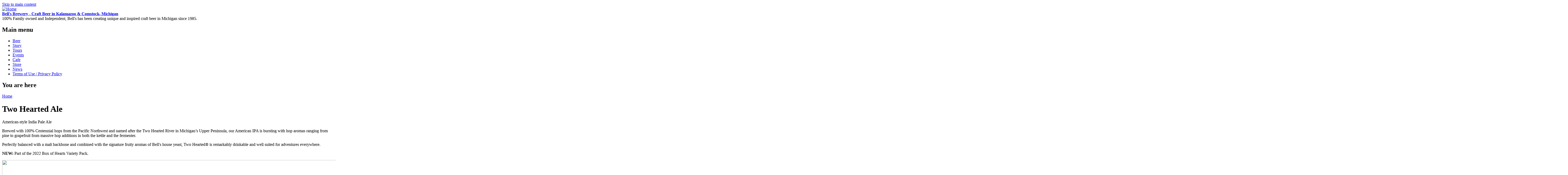

--- FILE ---
content_type: text/html; charset=utf-8
request_url: https://www.v3.bellsbeer.com/beer/year-round/two-hearted-ale
body_size: 5580
content:
<!DOCTYPE html PUBLIC "-//W3C//DTD XHTML+RDFa 1.0//EN"
  "http://www.w3.org/MarkUp/DTD/xhtml-rdfa-1.dtd">
<html xmlns="http://www.w3.org/1999/xhtml" xml:lang="en" version="XHTML+RDFa 1.0" dir="ltr"
  xmlns:fb="http://ogp.me/ns/fb#"
  xmlns:og="http://ogp.me/ns#">

<head profile="http://www.w3.org/1999/xhtml/vocab">
  <meta http-equiv="Content-Type" content="text/html; charset=utf-8" />
<link rel="next" href="/beer/specialty/uberon-0" />
<link rel="shortcut icon" href="https://www.bellsbeer.com/sites/all/themes/bells_theme/img/favicon.ico" type="image/vnd.microsoft.icon" />
<link rel="prev" href="/beer/specialty/trumpeters-stout" />
<meta name="description" content="Brewed with 100% Centennial hops from the Pacific Northwest and named after the Two Hearted River in Michigan’s Upper Peninsula, our American IPA is bursting with hop aromas ranging from pine to grapefruit from massive hop additions in both the kettle and the fermenter. Perfectly balanced with a malt backbone and combined with the signature fruity aromas of Bell&#039;s house yeast," />
<link rel="image_src" href="https://www.bellsbeer.com/sites/default/files/brands/17-09-12-%202%20hearted%201%20IMG_1638.jpg" />
<meta name="generator" content="Drupal 7 (http://drupal.org)" />
<link rel="canonical" href="https://www.bellsbeer.com/beer/year-round/two-hearted-ale" />
<link rel="shortlink" href="https://www.bellsbeer.com/node/1" />
<meta property="fb:app_id" content="1458927107515672" />
<meta property="fb:pages" content="189257844446264" />
<meta property="og:type" content="drink" />
<meta property="og:site_name" content="Bell&#039;s Brewery - Craft Beer in Kalamazoo &amp; Comstock, Michigan" />
<meta property="og:url" content="https://www.bellsbeer.com/beer/year-round/two-hearted-ale" />
<meta property="og:title" content="Two Hearted Ale" />
<meta property="og:description" content="Brewed with 100% Centennial hops from the Pacific Northwest and named after the Two Hearted River in Michigan’s Upper Peninsula, our American IPA is bursting with hop aromas ranging from pine to grapefruit from massive hop additions in both the kettle and the fermenter. Perfectly balanced with a malt backbone and combined with the signature fruity aromas of Bell&#039;s house yeast, Two Hearted® is remarkably drinkable and well suited for adventures everywhere. NEW: Part of the 2022 Box of Hearts Variety Pack." />
<meta property="og:updated_time" content="February 23, 2022 - 8:16am" />
<meta property="og:image" content="https://www.bellsbeer.com/sites/default/files/BellsTwoHearted12ozBtl.jpg" />
<meta property="og:image" content="https://www.bellsbeer.com/sites/all/themes/bells_theme/img/defaultSocial.jpg" />
<meta property="og:image:url" content="https://www.bellsbeer.com/sites/default/files/BellsTwoHearted12ozBtl.jpg" />
<meta property="og:image:url" content="https://www.bellsbeer.com/sites/all/themes/bells_theme/img/defaultSocial.jpg" />
<meta property="og:image:secure_url" content="https://www.bellsbeer.com/sites/default/files/BellsTwoHearted12ozBtl.jpg" />
<meta property="og:image:secure_url" content="https://www.bellsbeer.com/sites/all/themes/bells_theme/img/defaultSocial.jpg" />
<meta property="og:image:width" content="600" />
<meta name="twitter:card" content="product" />
<meta name="twitter:site" content="@bellsbrewery" />
<meta name="twitter:url" content="https://www.bellsbeer.com/beer/year-round/two-hearted-ale" />
<meta name="twitter:title" content="Two Hearted Ale" />
<meta name="twitter:description" content="Brewed with 100% Centennial hops from the Pacific Northwest and named after the Two Hearted River in Michigan’s Upper Peninsula, our American IPA is bursting with hop aromas ranging from pine to" />
<meta name="twitter:image" content="https://www.bellsbeer.com/sites/default/files/BellsTwoHearted12ozBtl.jpg" />
<meta name="twitter:image:width" content="600" />
<meta itemprop="name" content="Two Hearted Ale" />
<meta itemprop="image" content="https://www.bellsbeer.com/sites/default/files/BellsTwoHearted12ozBtl.jpg" />
<meta itemprop="description" content="Brewed with 100% Centennial hops from the Pacific Northwest and named after the Two Hearted River in Michigan’s Upper Peninsula, our American IPA is bursting with hop aromas ranging from pine to grapefruit from massive hop additions in both the kettle and the fermenter. Perfectly balanced with a malt backbone and combined with the signature fruity aromas of Bell&#039;s house yeast, Two Hearted® is remarkably drinkable and well suited for adventures everywhere. NEW: Part of the 2022 Box of Hearts Variety Pack." />
<meta name="twitter:label1" content="Availability" />
<meta name="twitter:data1" content="Year Round" />
<meta name="twitter:label2" content="ABV" />
<meta name="twitter:data2" content="7.00" />
<meta name="msvalidate.01" content="8F82CE9CB4E6F1394BB5118D4D0A8906" />
<meta name="google-site-verification" content="8dfi5qhOljeoJPq1vYEPia7fOFKcWm706bVyoK7lOuw" />
<meta name="yandex-verification" content="7671aff93cb87d3d" />
  <title>Two Hearted Ale American-style India Pale Ale | Bell's Brewery - Craft Beer in Kalamazoo & Comstock, Michigan</title>
  <link type="text/css" rel="stylesheet" href="https://www.bellsbeer.com/sites/default/files/css/css_xE-rWrJf-fncB6ztZfd2huxqgxu4WO-qwma6Xer30m4.css" media="all" />
<link type="text/css" rel="stylesheet" href="https://www.bellsbeer.com/sites/default/files/css/css_L9qHxIGxi15EPfRC9L6gl1HU3tE1cKC33zDOyvi4hRc.css" media="all" />
<link type="text/css" rel="stylesheet" href="https://www.bellsbeer.com/sites/default/files/css/css_C2coo1Z73Lf9NcH8C75maUlgQxMLCOKyY1Tm85yPXm0.css" media="all" />
<link type="text/css" rel="stylesheet" href="https://www.bellsbeer.com/sites/default/files/css/css_i0QUipHGq7SAtYF7b9LaGecfq0aqhdfGth5NOL5Rl2o.css" media="all" />
<link type="text/css" rel="stylesheet" href="https://www.bellsbeer.com/sites/default/files/css/css_2QwJ7f0loDpypOgNdSDSpGry_5Dhw85fjEo6FrRAuXE.css" media="all" />
  <script type="text/javascript" src="//ajax.googleapis.com/ajax/libs/jquery/1.10.2/jquery.min.js"></script>
<script type="text/javascript">
<!--//--><![CDATA[//><!--
window.jQuery || document.write("<script src='/sites/all/modules/jquery_update/replace/jquery/1.10/jquery.min.js'>\x3C/script>")
//--><!]]>
</script>
<script type="text/javascript" src="https://www.bellsbeer.com/sites/default/files/js/js_dWhBODswdXXk1M5Z5nyqNfGljmqwxUwAK9i6D0YSDNs.js"></script>
<script type="text/javascript" src="https://www.bellsbeer.com/sites/all/libraries/mediaelement/build/mediaelement-and-player.min.js?v=4"></script>
<script type="text/javascript" src="https://www.bellsbeer.com/sites/default/files/js/js_PUr9zeqSYP19hAh9ei0FWb_qRtJxK7BuHdHvRLfm6nM.js"></script>
<script type="text/javascript">
<!--//--><![CDATA[//><!--

(function ($) {
  $("#batch_finder").submit(function (e) {
    e.preventDefault();
    $("#batch_result").html("<img src='https://cdnjs.cloudflare.com/ajax/libs/galleriffic/2.0.1/css/loader.gif'/>");
    var s = $("#batch_search").val();
    var results = "";
    if(!s && !s.length) {
      $("#batch_search").addClass("error");
      $("#batch_result").text("Please enter a batch number to search");
    } else {
      $.getJSON("https://spreadsheets.google.com/feeds/list/158mGEgCBLM83u07sOC4C7-3I0dK3QJClDSXvyvFmdbM/otj7v9t/public/basic?alt=json", function(data) {
        data.feed.entry.filter(function (v) {
          if(v.title["$t"] === s) {
            results = v.content["$t"];
          }
        });
        if(results.length > 0) {
          var result = {};
          results.replace(/([^:,]+):([^,]*)/g, function(noStep3, a, b) { result[a.trim()] = b.trim(); });
          console.log(result);
          $("#batch_result").html("Beer: " + result.brand + "<br>Package Date: " + result.date);
        } else {
          $("#batch_result").text("No Results for that Batch Number, sorry!");
        }
      });
    }
  });
})(jQuery); 

//--><!]]>
</script>
<script type="text/javascript" src="https://www.bellsbeer.com/sites/default/files/js/js_rsGiM5M1ffe6EhN-RnhM5f3pDyJ8ZAPFJNKpfjtepLk.js"></script>
<script type="text/javascript">
<!--//--><![CDATA[//><!--
(function(i,s,o,g,r,a,m){i["GoogleAnalyticsObject"]=r;i[r]=i[r]||function(){(i[r].q=i[r].q||[]).push(arguments)},i[r].l=1*new Date();a=s.createElement(o),m=s.getElementsByTagName(o)[0];a.async=1;a.src=g;m.parentNode.insertBefore(a,m)})(window,document,"script","https://www.google-analytics.com/analytics.js","ga");ga("create", "UA-18411709-1", {"cookieDomain":".bellsbeer.com"});ga("set", "anonymizeIp", true);ga("set", "page", location.pathname + location.search + location.hash);ga("send", "pageview");
//--><!]]>
</script>
<script type="text/javascript" src="https://www.bellsbeer.com/sites/default/files/js/js_iP2yfFdPqy1T_a04RbRhq-2VbOrkPiBC3r8VQE68cOY.js"></script>
<script type="text/javascript">
<!--//--><![CDATA[//><!--
jQuery.extend(Drupal.settings, {"basePath":"\/","pathPrefix":"","ajaxPageState":{"theme":"bells","theme_token":"srvw5anAOJbwllyQ7vNlhIuCLJEdA5x_1PVvAABz_P8","js":{"\/\/ajax.googleapis.com\/ajax\/libs\/jquery\/1.10.2\/jquery.min.js":1,"0":1,"misc\/jquery-extend-3.4.0.js":1,"misc\/jquery.once.js":1,"misc\/drupal.js":1,"sites\/all\/libraries\/mediaelement\/build\/mediaelement-and-player.min.js":1,"sites\/all\/libraries\/colorbox\/jquery.colorbox-min.js":1,"sites\/all\/modules\/colorbox\/js\/colorbox.js":1,"sites\/all\/modules\/colorbox\/js\/colorbox_load.js":1,"sites\/all\/modules\/colorbox\/js\/colorbox_inline.js":1,"sites\/all\/modules\/mediaelement\/mediaelement.js":1,"1":1,"sites\/all\/modules\/google_analytics\/googleanalytics.js":1,"2":1,"sites\/all\/themes\/bells_theme\/js\/lib\/modernizr-2.8.3.min.js":1,"sites\/all\/themes\/bells_theme\/js\/site.js":1,"sites\/all\/themes\/bells_theme\/js\/lib\/unorphan.js":1},"css":{"modules\/system\/system.base.css":1,"modules\/system\/system.menus.css":1,"modules\/system\/system.messages.css":1,"modules\/system\/system.theme.css":1,"sites\/all\/libraries\/mediaelement\/build\/mediaelementplayer.min.css":1,"sites\/all\/modules\/calendar\/css\/calendar_multiday.css":1,"sites\/all\/modules\/date\/date_repeat_field\/date_repeat_field.css":1,"modules\/field\/theme\/field.css":1,"modules\/node\/node.css":1,"modules\/search\/search.css":1,"modules\/user\/user.css":1,"sites\/all\/modules\/views\/css\/views.css":1,"sites\/all\/modules\/ckeditor\/css\/ckeditor.css":1,"sites\/all\/modules\/ctools\/css\/ctools.css":1,"sites\/all\/modules\/panels\/css\/panels.css":1,"sites\/all\/modules\/flippy\/flippy.css":1,"modules\/taxonomy\/taxonomy.css":1,"sites\/all\/themes\/bells_theme\/css\/site.main.css":1,"sites\/all\/themes\/bells_theme\/css\/bells.colorbox.css":1}},"colorbox":{"opacity":"0.85","current":"{current} of {total}","previous":"\u00ab Prev","next":"Next \u00bb","close":"Close","maxWidth":"98%","maxHeight":"98%","fixed":true,"mobiledetect":false,"mobiledevicewidth":"480px","specificPagesDefaultValue":"admin*\nimagebrowser*\nimg_assist*\nimce*\nnode\/add\/*\nnode\/*\/edit\nprint\/*\nprintpdf\/*\nsystem\/ajax\nsystem\/ajax\/*"},"mediaelementAll":true,"smart_ip":{"location":{"source":"smart_ip","ip_address":"52.15.116.201","timestamp":1768844019,"formatted_address":""}},"smart_ip_src":{"smart_ip":"smart_ip","geocoded_smart_ip":"geocoded_smart_ip","w3c":"w3c"},"googleanalytics":{"trackOutbound":1,"trackMailto":1,"trackDownload":1,"trackDownloadExtensions":"7z|aac|arc|arj|asf|asx|avi|bin|csv|doc(x|m)?|dot(x|m)?|exe|flv|gif|gz|gzip|hqx|jar|jpe?g|js|mp(2|3|4|e?g)|mov(ie)?|msi|msp|pdf|phps|png|ppt(x|m)?|pot(x|m)?|pps(x|m)?|ppam|sld(x|m)?|thmx|qtm?|ra(m|r)?|sea|sit|tar|tgz|torrent|txt|wav|wma|wmv|wpd|xls(x|m|b)?|xlt(x|m)|xlam|xml|z|zip","trackColorbox":1,"trackDomainMode":1,"trackUrlFragments":1}});
//--><!]]>
</script>
</head>
<body class="html not-front not-logged-in no-sidebars page-node page-node- page-node-1 node-type-brand" >
  <div id="skip-link">
    <a href="#main-content" class="element-invisible element-focusable">Skip to main content</a>
  </div>
    
  <div id="page-wrapper"><div id="page">

    <div id="header"><div class="section clearfix">

              <a href="/" title="Home" rel="home" id="logo">
          <img src="https://www.bellsbeer.com/sites/all/themes/bells_theme/logo.png" alt="Home" />
        </a>
      
              <div id="name-and-slogan">
                                    <div id="site-name"><strong>
                <a href="/" title="Home" rel="home"><span>Bell's Brewery - Craft Beer in Kalamazoo &amp; Comstock, Michigan</span></a>
              </strong></div>
                      
                      <div id="site-slogan">100% Family owned and Independent, Bell's has been creating unique and inspired craft beer in Michigan since 1985.</div>
                  </div> <!-- /#name-and-slogan -->
      
      
    </div></div> <!-- /.section, /#header -->

          <div id="navigation"><div class="section">
        <h2>Main menu</h2><ul id="main-menu" class="links inline clearfix"><li class="menu-410 first"><a href="/beer">Beer</a></li>
<li class="menu-490"><a href="/story" title="">Story</a></li>
<li class="menu-488"><a href="/tours">Tours</a></li>
<li class="menu-476"><a href="/events">Events</a></li>
<li class="menu-487"><a href="/eccentric-cafe" title="">Cafe</a></li>
<li class="menu-491"><a href="https://store.bellsbeer.com" title="">Store</a></li>
<li class="menu-521"><a href="/news">News</a></li>
<li class="menu-813 last"><a href="/terms-use-privacy-policy">Terms of Use / Privacy Policy</a></li>
</ul>              </div></div> <!-- /.section, /#navigation -->
    
          <div id="breadcrumb"><h2 class="element-invisible">You are here</h2><div class="breadcrumb"><a href="/">Home</a></div></div>
    
    
    <div id="main-wrapper"><div id="main" class="clearfix">

      <div id="content" class="column"><div class="section">
                <a id="main-content"></a>
                <h1 class="title" id="page-title">Two Hearted Ale</h1>                <div class="tabs"></div>                          <div class="region region-content">
    <div id="block-system-main" class="block block-system">

    
  <div class="content">
    <div id="node-1" class="node node-brand clearfix">

  
      
  
  <div class="content">
    <div class="field field-name-field-subtitle field-type-text field-label-hidden"><div class="field-items"><div class="field-item even">American-style India Pale Ale</div></div></div><div class="field field-name-body field-type-text-with-summary field-label-hidden"><div class="field-items"><div class="field-item even"><p>Brewed with 100% Centennial hops from the Pacific Northwest and named after the Two Hearted River in Michigan’s Upper Peninsula, our American IPA is bursting with hop aromas ranging from pine to grapefruit from massive hop additions in both the kettle and the fermenter.</p>

<p>Perfectly balanced with a malt backbone and combined with the signature fruity aromas of Bell's house yeast, Two Hearted® is remarkably drinkable and well suited for adventures everywhere.</p>

<p><strong>NEW:</strong> Part of the 2022 Box of Hearts Variety Pack. </p>
</div></div></div><div class="field field-name-field-hero-image field-type-image field-label-hidden"><div class="field-items"><div class="field-item even"><img src="https://www.bellsbeer.com/sites/default/files/brands/17-09-12-%202%20hearted%201%20IMG_1638.jpg" width="5971" height="1758" /></div></div></div><div class="field field-name-field-brand-package-image field-type-image field-label-hidden"><div class="field-items"><div class="field-item even"><img src="https://www.bellsbeer.com/sites/default/files/brands/2HD_WebPic_736X736.png" width="550" height="736" /></div></div></div><div class="field field-name-field-brand-label-image field-type-image field-label-hidden"><div class="field-items"><div class="field-item even"><img src="https://www.bellsbeer.com/sites/default/files/BellsTwoHearted12ozBtl.jpg" width="1394" height="1379" /></div></div></div><ul class="flippy">
          
    <li class="prev">
              <a href="/beer/specialty/trumpeters-stout" title="Previous:Trumpeter&amp;#039;s Stout"><strong>Previous:</strong><br/>Trumpeter&#039;s Stout</a>          </li>
          
    <li class="next">
              <a href="/beer/specialty/uberon-0" title="Next:Uberon"><strong>Next:</strong><br/>Uberon</a>          </li>
  </ul>

<div class="field field-name-field-abv field-type-number-decimal field-label-inline clearfix"><div class="field-label">Alcohol By Volume:&nbsp;</div><div class="field-items"><div class="field-item even">7.00%</div></div></div><div class="field field-name-field-gravity field-type-number-decimal field-label-inline clearfix"><div class="field-label">Original Gravity:&nbsp;</div><div class="field-items"><div class="field-item even">1.065</div></div></div><div class="field field-name-field-calories field-type-number-decimal field-label-inline clearfix"><div class="field-label">Calories:&nbsp;</div><div class="field-items"><div class="field-item even">212</div></div></div><div class="field field-name-field-carbs field-type-number-decimal field-label-inline clearfix"><div class="field-label">Carbs:&nbsp;</div><div class="field-items"><div class="field-item even">16.7</div></div></div><div class="field field-name-field-ibu field-type-number-decimal field-label-inline clearfix"><div class="field-label">IBU:&nbsp;</div><div class="field-items"><div class="field-item even">60</div></div></div><div class="field field-name-field-shelf-life field-type-list-text field-label-inline clearfix"><div class="field-label">Shelf Life:&nbsp;</div><div class="field-items"><div class="field-item even">6 Months</div></div></div><div class="field field-name-field-brand-packaging field-type-entityreference field-label-hidden"><div class="field-items"><div class="field-item even">5</div><div class="field-item odd">217</div><div class="field-item even">8</div><div class="field-item odd">7</div><div class="field-item even">6</div><div class="field-item odd">389</div><div class="field-item even">9</div></div></div><div class="field field-name-field-grid-items field-type-entityreference field-label-hidden"><div class="field-items"><div class="field-item even">326</div><div class="field-item odd">1</div><div class="field-item even">239</div><div class="field-item odd">327</div><div class="field-item even">328</div><div class="field-item odd">379</div><div class="field-item even">400</div><div class="field-item odd">401</div><div class="field-item even">402</div></div></div><div class="field field-name-field-glassware field-type-entityreference field-label-hidden"><div class="field-items"><div class="field-item even"><div id="taxonomy-term-24" class="taxonomy-term vocabulary-glassware">

      <h2><a href="/glassware/nonic">Nonic</a></h2>
  
  <div class="content">
    <div class="field field-name-field-glassware-image field-type-image field-label-hidden"><div class="field-items"><div class="field-item even"><img src="https://www.bellsbeer.com/sites/default/files/glassware/Glassware_Nonic.svg" /></div></div></div>  </div>

</div>
</div></div></div><div class="field field-name-field-tasting-notes field-type-taxonomy-term-reference field-label-inline clearfix"><div class="field-label">Tasting Notes:&nbsp;</div><div class="field-items"><div class="field-item even"><a href="/tasting-notes/bitter">Bitter</a></div><div class="field-item odd"><a href="/tasting-notes/citrus">Citrus</a></div><div class="field-item even"><a href="/tasting-notes/pine">Pine</a></div></div></div><div class="field field-name-field-related-brands field-type-entityreference field-label-above"><div class="field-label">Related Brands:&nbsp;</div><div class="field-items"><div class="field-item even">Double Two Hearted</div><div class="field-item odd">Light Hearted Ale</div><div class="field-item even">Black Hearted</div><div class="field-item odd">Cold Hearted</div></div></div>  </div>

  
  
</div>
  </div>
</div>
  </div>
              </div></div> <!-- /.section, /#content -->

      
      
    </div></div> <!-- /#main, /#main-wrapper -->

    <div id="footer"><div class="section">
          </div></div> <!-- /.section, /#footer -->

  </div></div> <!-- /#page, /#page-wrapper -->
  </body>
</html>
